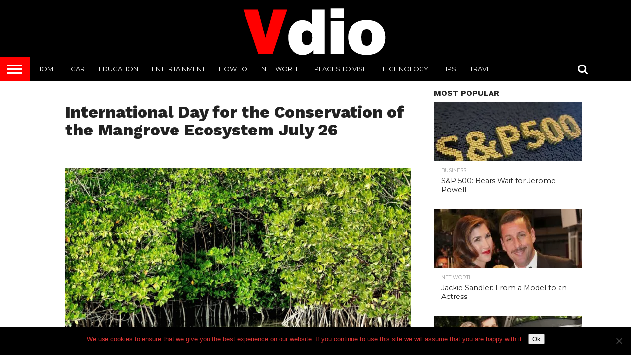

--- FILE ---
content_type: text/css; charset=utf-8
request_url: https://www.vdio.com/wp-content/cache/min/1/wp-content/themes/flex-mag/style.css?ver=1713250089
body_size: 11893
content:
html,body,div,span,applet,object,iframe,h1,h2,h3,h4,h5,h6,p,blockquote,pre,a,abbr,acronym,address,big,cite,code,del,dfn,em,img,ins,kbd,q,s,samp,small,strike,strong,sub,sup,tt,var,b,u,i,center,dl,dt,dd,ol,ul,li,fieldset,form,label,legend,table,caption,tbody,tfoot,thead,tr,th,td,article,aside,canvas,details,embed,figure,figcaption,footer,header,hgroup,menu,nav,output,ruby,section,summary,time,mark,audio,video{margin:0;padding:0;border:0;font-size:100%;vertical-align:baseline}article,aside,details,figcaption,figure,footer,header,hgroup,menu,nav,section{display:block}body{line-height:1}ol,ul{list-style:none}blockquote,q{quotes:none}blockquote:before,blockquote:after,q:before,q:after{content:'';content:none}table{border-collapse:collapse;border-spacing:0}html{overflow-x:hidden}body{color:#222;font-size:100%;-webkit-font-smoothing:antialiased;font-weight:400;line-height:100%;margin:0 auto;padding:0}h1,h2,h3,h4,h5,h6,h1 a,h2 a,h3 a,h4 a,h5 a,h6 a{-webkit-backface-visibility:hidden;color:#222}img{max-width:100%;height:auto;-webkit-backface-visibility:hidden}iframe,embed,object,video{max-width:100%}#truethemes_container #main{float:left}a,a:visited{font-weight:700;text-decoration:none;-webkit-transition:color .3s;-moz-transition:color .3s;-ms-transition:color .3s;-o-transition:color .3s;transition:color .3s}a:hover{text-decoration:none}a:active,a:focus{outline:none}#site,#site-wrap{overflow:hidden;width:100%}.relative{position:relative}.w100{width:100%!important}.right,.alignright{float:right}.alignright{margin:20px 0 20px 20px}.left,.alignleft{float:left}.alignleft{margin:20px 20px 20px 0}.aligncenter{display:block;margin:0 auto}.section-div{border-bottom:1px dotted #ccc;float:left;margin:20px 0;width:100%}.section{clear:both;overflow:hidden}.mob-img{display:none}#wallpaper{display:block;position:absolute;top:50px;width:100%;height:100%}.wall-fixed{position:fixed!important;top:50px!important}.wallpaper-link{margin:0 auto;position:absolute;top:0;width:100%;height:100%}#fly-wrap,ul.post-gallery-bot-list li img,.post-gallery-top .flex-direction-nav a,.fly-fade,nav.main-menu-wrap,nav.main-menu-wrap ul li a,nav.main-menu-wrap ul li.menu-item-has-children a:after,.mega-img img,span.nav-search-but i,span.nav-soc-but i,ul.score-list li,.es-nav span a,.feat-wide-sub-text h2,.feat-wide1-img img,.feat-top2-left-img img,.feat-top2-right-img img,.feat-wide5-img img,#home-feat-img img,.feat-vid-but,.side-list-img img,.side-list-text p,.row-widget-img img,.row-widget-text p,.blog-widget-img img,.blog-widget-text h2,.feat-widget-img img,.feat-widget-text h2,span.more-posts-text,.facebook-share,.twitter-share,.pinterest-share,.email-share,.social-comments,.prev-next-text,#comments-button a,#comments-button span.comment-but-text,.archive-list-img img,.archive-list-text h2,ul.foot-soc-list li a,.tag-cloud a,a.inf-more-but,.mvp-related-img img{-webkit-transition:all .25s;-moz-transition:all .25s;-ms-transition:all .25s;-o-transition:all .25s;transition:all .25s}#fly-wrap{background:#444;overflow:hidden;position:fixed;top:0;bottom:0;left:0;-webkit-transform:translate3d(-370px,0,0);-moz-transform:translate3d(-370px,0,0);-ms-transform:translate3d(-370px,0,0);-o-transform:translate3d(-370px,0,0);transform:translate3d(-370px,0,0);width:370px;height:100%;z-index:10}.fly-wrap-out{float:right;margin-left:-40px;position:relative;width:100%;height:100%}.fly-wrap-in{margin-left:40px;position:relative;height:100%}.fly-side-wrap{background:#555;position:absolute;left:0;top:0;bottom:0;width:40px;height:100%}#fly-wrap,#main-nav-wrap,#score-wrap,#soc-nav-wrap,#body-main-wrap,.fly-to-top,.col-tabs-wrap,#wallpaper,nav.main-menu-wrap ul li.mega-dropdown .mega-dropdown,#head-main-top{-webkit-transition:-webkit-transform 0.3s ease;-moz-transition:-moz-transform 0.3s ease;-ms-transition:-ms-transform 0.3s ease;-o-transition:-o-transform 0.3s ease;transition:transform 0.3s ease}.fly-but-wrap{cursor:pointer;width:60px;height:50px}.fly-but-wrap span{background:#fff;display:block;position:absolute;left:15px;-webkit-transform:rotate(0deg);-moz-transform:rotate(0deg);-ms-transform:rotate(0deg);-o-transform:rotate(0deg);transform:rotate(0deg);-webkit-transition:.25s ease-in-out;-moz-transition:.25s ease-in-out;-ms-transition:.25s ease-in-out;-o-transition:.25s ease-in-out;transition:.25s ease-in-out;width:30px;height:3px}.fly-but-wrap span:nth-child(1){top:15.5px}.fly-but-wrap span:nth-child(2),.fly-but-wrap span:nth-child(3){top:23.5px}.fly-but-wrap span:nth-child(4){top:31.5px}.fly-but-wrap.fly-open span:nth-child(1),.fly-but-wrap.fly-open span:nth-child(4){top:24px;left:50%;width:0%}.fly-but-wrap.fly-open span:nth-child(2){-webkit-transform:rotate(45deg);-moz-transform:rotate(45deg);-ms-transform:rotate(45deg);-o-transform:rotate(45deg);transform:rotate(45deg)}.fly-but-wrap.fly-open span:nth-child(3){-webkit-transform:rotate(-45deg);-moz-transform:rotate(-45deg);-ms-transform:rotate(-45deg);-o-transform:rotate(-45deg);transform:rotate(-45deg)}.fly-menu{-webkit-transform:translate3d(0,0,0)!important;-moz-transform:translate3d(0,0,0)!important;-ms-transform:translate3d(0,0,0)!important;-o-transform:translate3d(0,0,0)!important;transform:translate3d(0,0,0)!important}.fly-content,.main-nav-over{-webkit-transform:translate3d(370px,0,0)!important;-moz-transform:translate3d(370px,0,0)!important;-ms-transform:translate3d(370px,0,0)!important;-o-transform:translate3d(370px,0,0)!important;transform:translate3d(370px,0,0)!important}ul.fly-bottom-soc{overflow:hidden;width:100%}ul.fly-bottom-soc li a{border-top:1px solid #444;color:#888;cursor:pointer;float:left;overflow:hidden;text-align:center;-webkit-transition:all .3s;transition:all .3s;width:100%}ul.fly-bottom-soc li i{font-size:20px;padding:10px;width:20px}ul.fly-bottom-soc li.fb-soc a:hover,.post-soc-fb{background:#3b5997;color:#fff}ul.fly-bottom-soc li.twit-soc a:hover,.post-soc-twit{background:#00aced;color:#fff}ul.fly-bottom-soc li.pin-soc a:hover,.post-soc-pin{background:#cb2027;color:#fff}ul.fly-bottom-soc li.inst-soc a:hover{background:#36658c;color:#fff}ul.fly-bottom-soc li.goog-soc a:hover{background:#cd3627;color:#fff}ul.fly-bottom-soc li.yt-soc a:hover{background:red;color:#fff}ul.fly-bottom-soc li.link-soc a:hover{background:#069;color:#fff}ul.fly-bottom-soc li.tum-soc a:hover{background:#304e6c;color:#fff}ul.fly-bottom-soc li.rss-soc a:hover{background:#f60;color:#fff}.fly-to-top{background:#333;-webkit-border-radius:5px;border-radius:5px;cursor:pointer;overflow:hidden;position:fixed;right:15px;bottom:0;-webkit-transition:all .3s;transition:all .3s;width:50px;height:50px}.fly-to-top:hover{background:#555}.fly-to-top{-webkit-transform:translate3d(0,100px,0);-moz-transform:translate3d(0,100px,0);-ms-transform:translate3d(0,100px,0);-o-transform:translate3d(0,100px,0);transform:translate3d(0,100px,0)}.to-top-trans{-webkit-transform:translate3d(0,-15px,0);-moz-transform:translate3d(0,-15px,0);-ms-transform:translate3d(0,-15px,0);-o-transform:translate3d(0,-15px,0);transform:translate3d(0,-15px,0)}.fly-to-top i{font-size:40px;line-height:100%;position:absolute;top:-3px;left:12.1px}span.to-top-text{font-family:'Lato',sans-serif;font-size:8px;font-weight:400;line-height:100%;position:absolute;bottom:11px;left:10.5px;text-transform:uppercase}.fly-to-top i,span.to-top-text{color:#fff}#fly-menu-wrap{overflow:hidden;position:absolute;top:0;left:0;width:100%;height:100%}nav.fly-nav-menu{-webkit-backface-visibility:hidden;backface-visibility:hidden;margin:15px 4.54545454545% 0;overflow:hidden;position:absolute!important;width:90.9090909091%;height:87%}nav.fly-nav-menu ul{float:left;position:relative;width:100%}nav.fly-nav-menu ul div.mega-dropdown{display:none}nav.fly-nav-menu ul li{border-top:1px solid #555;cursor:pointer;float:left;position:relative;width:100%;-webkit-tap-highlight-color:rgba(0,0,0,0)}nav.fly-nav-menu ul li:first-child{border-top:none;margin-top:-14px}nav.fly-nav-menu ul li ul li:first-child{margin-top:0}nav.fly-nav-menu ul li a{color:#fff;display:inline-block;float:left;font-size:13px;font-weight:400;line-height:100%;padding:14px 0;text-transform:uppercase}nav.fly-nav-menu ul li a:hover{color:#bbb}nav.fly-nav-menu ul li.menu-item-has-children:after{content:'+';color:#777;font-family:'Open Sans',serif;font-size:32px;font-weight:800;position:absolute;right:0;top:11px}nav.fly-nav-menu ul li.menu-item-has-children.tog-minus:after{content:'_';right:1px;top:-4px}nav.fly-nav-menu ul li ul.sub-menu{border-top:1px solid #555;display:none;float:left;padding-left:6.66666666666%;width:93.333333333%}.fly-fade{background:#000;opacity:0;width:100%;position:fixed;top:0;left:0}.fly-fade-trans{opacity:.5;height:100%}#head-main-wrap{width:100%}#head-main-top{width:100%;z-index:99999}#main-nav-wrap{float:left;position:relative;width:100%;height:50px;z-index:9999}#main-nav-cont{width:100%}.nav-logo-out{float:right;margin-left:-280px;width:100%}.nav-logo-in{margin-left:280px}.nav-left-wrap{width:280px}.nav-logo-fade{line-height:0;overflow:hidden;padding-right:0;width:0}.nav-logo{line-height:0;padding-right:20px;width:200px}.nav-menu-out{float:left;margin-right:-123px;width:100%}.nav-menu-in{margin-right:123px}nav.main-menu-wrap{top:0;width:100%}nav.main-menu-wrap ul{float:left;width:1000%}nav.main-menu-wrap ul li{float:left;position:relative}nav.main-menu-wrap ul li.mega-dropdown{position:static}nav.main-menu-wrap ul li a{float:left;font-size:13px;font-weight:400;line-height:100%;opacity:1;padding:18.5px 14px;position:relative;text-transform:uppercase}nav.main-menu-wrap ul li.menu-item-has-children ul.sub-menu li a:after,nav.main-menu-wrap ul li.menu-item-has-children ul.sub-menu li ul.sub-menu li a:after,nav.main-menu-wrap ul li.menu-item-has-children ul.sub-menu li ul.sub-menu li ul.sub-menu li a:after,nav.main-menu-wrap ul li.menu-item-has-children ul.mega-list li a:after{border-style:none;border-width:medium;content:'';position:relative;top:auto;right:auto}nav.main-menu-wrap ul li.menu-item-has-children a:after{border-style:solid;border-width:3px 3px 0 3px;content:'';position:absolute;top:23.5px;right:5px}nav.main-menu-wrap ul li.menu-item-has-children a{padding:18.5px 17px 18.5px 14px}nav.main-menu-wrap ul li ul.sub-menu{background:#fff;-webkit-box-shadow:-1px 2px 5px 0 rgba(0,0,0,.15);-moz-box-shadow:-1px 2px 5px 0 rgba(0,0,0,.15);-ms-box-shadow:-1px 2px 5px 0 rgba(0,0,0,.15);-o-box-shadow:-1px 2px 5px 0 rgba(0,0,0,.15);box-shadow:-1px 2px 5px 0 rgba(0,0,0,.15);position:absolute;top:50px;left:0;max-width:200px;-webkit-transition:-webkit-transform 0.3s;-moz-transition:-moz-transform 0.3s;-ms-transition:-ms-transform 0.3s;-o-transition:-o-transform 0.3s;transition:transform 0.3s;-webkit-transform:translateY(-999px);-moz-transform:translateY(-999px);-ms-transform:translateY(-999px);-o-transform:translateY(-999px);transform:translateY(-999px);width:auto;z-index:-1}nav.main-menu-wrap ul li.mega-dropdown ul.sub-menu{display:none}nav.main-menu-wrap ul li:hover ul.sub-menu{overflow:visible;-webkit-transform:translateY(0);-moz-transform:translateY(0);-ms-transform:translateY(0);-o-transform:translateY(0);transform:translateY(0)}nav.main-menu-wrap ul li ul.sub-menu li{display:block;float:left;position:relative;width:100%}nav.main-menu-wrap ul li ul.sub-menu li a{background:#fff;border-top:1px solid rgba(0,0,0,.1);color:#333!important;font-size:12px;padding:12px 20px;text-transform:none;width:160px}nav.main-menu-wrap ul li ul.sub-menu li a:hover{background:rgba(0,0,0,.1)}nav.main-menu-wrap ul li ul.sub-menu ul.sub-menu li ul,nav.main-menu-wrap ul li ul.sub-menu li ul{display:none;position:absolute;top:0;left:200px;z-index:10}nav.main-menu-wrap ul li ul.sub-menu ul.sub-menu li:hover ul,nav.main-menu-wrap ul li ul.sub-menu li:hover ul{display:block}nav.main-menu-wrap ul li ul.sub-menu li .mega-dropdown{display:none}nav.main-menu-wrap ul li:hover ul.sub-menu li.menu-item-has-children a{position:relative}nav.main-menu-wrap ul li:hover ul.sub-menu li.menu-item-has-children a:after,nav.main-menu-wrap ul li:hover ul.sub-menu li ul.sub-menu li.menu-item-has-children a:after{border-color:transparent transparent transparent #333!important;border-style:solid;border-width:3px 0 3px 3px;content:'';position:absolute;top:15px;right:10px}nav.main-menu-wrap ul li.mega-dropdown .mega-dropdown{background:#fff;border-top:1px solid #ddd;-webkit-box-shadow:0 2px 5px 0 rgba(0,0,0,.15);-moz-box-shadow:0 2px 5px 0 rgba(0,0,0,.15);-ms-box-shadow:0 2px 5px 0 rgba(0,0,0,.15);-o-box-shadow:0 2px 5px 0 rgba(0,0,0,.15);box-shadow:0 2px 5px 0 rgba(0,0,0,.15);position:absolute;top:50px;left:0;-webkit-transform:translateY(-999px);-moz-transform:translateY(-999px);-ms-transform:translateY(-999px);-o-transform:translateY(-999px);transform:translateY(-999px);width:100%;z-index:-4000}nav.main-menu-wrap ul li.mega-dropdown:hover .mega-dropdown{-webkit-transform:translateY(0);-moz-transform:translateY(0);-ms-transform:translateY(0);-o-transform:translateY(0);transform:translateY(0)}nav.main-menu-wrap ul li ul.mega-list li a{background:none!important;float:left;font-size:.8em;font-weight:400;line-height:140%;padding:0!important;text-transform:none}nav.main-menu-wrap ul li ul.mega-list li .mega-img a{line-height:0}ul.mega-list{float:left;width:100%!important}ul.mega-list li{float:left;overflow:hidden;padding:20px 0 20px 1.26342387871%;width:18.4838913455%}.mega-img{background:#000;float:left;line-height:0;margin-bottom:15px;overflow:hidden;position:relative;width:100%;max-height:130px}.mega-img img{opacity:.9;width:100%}ul.mega-list li:hover .mega-img img{opacity:1}.mega-img a{padding:0}.nav-right-wrap{float:right;width:123px;height:50px}.nav-search-wrap{width:50px;height:50px}.search-fly-wrap{background:#fff;-webkit-border-bottom-left-radius:5px;-moz-border-bottom-left-radius:5px;-ms-border-bottom-left-radius:5px;-o-border-bottom-left-radius:5px;border-bottom-left-radius:5px;-webkit-border-bottom-right-radius:5px;-moz-border-bottom-right-radius:5px;-ms-border-bottom-right-radius:5px;-o-border-bottom-right-radius:5px;border-bottom-right-radius:5px;-webkit-box-shadow:0 2px 3px 0 rgba(0,0,0,.3);-moz-box-shadow:0 2px 3px 0 rgba(0,0,0,.3);-ms-box-shadow:0 2px 3px 0 rgba(0,0,0,.3);-o-box-shadow:0 2px 3px 0 rgba(0,0,0,.3);box-shadow:0 2px 3px 0 rgba(0,0,0,.3);display:none;overflow:hidden;padding:10px;position:absolute;top:50px;right:0;width:300px;height:32px}#searchform input{background:rgba(0,0,0,.05);border:0;color:#333;float:left;font-family:'Lato',sans-serif;font-size:.9rem;font-weight:400;line-height:100%;padding:2px 5%;width:90%;height:30px}#searchform #searchsubmit{border:none;float:left}#searchform #s:focus{outline:none}span.nav-search-but,span.nav-soc-but{display:inline-block;float:left;padding:17px 11px}span.nav-search-but{cursor:pointer;padding:14px 15px}span.nav-search-but i,span.nav-soc-but i{font-size:16px;line-height:100%}span.nav-search-but i{font-size:22px}.fixed,.fixed-col{border-bottom:none!important;-webkit-box-shadow:0 2px 3px 0 rgba(0,0,0,.3);-moz-box-shadow:0 2px 3px 0 rgba(0,0,0,.3);-ms-box-shadow:0 2px 3px 0 rgba(0,0,0,.3);-o-box-shadow:0 2px 3px 0 rgba(0,0,0,.3);box-shadow:0 2px 3px 0 rgba(0,0,0,.3);position:fixed!important}.col-tabs-wrap{background:#eee;border-top:1px solid #ddd;-webkit-box-shadow:0 2px 3px 0 rgba(0,0,0,.3);-moz-box-shadow:0 2px 3px 0 rgba(0,0,0,.3);-ms-box-shadow:0 2px 3px 0 rgba(0,0,0,.3);-o-box-shadow:0 2px 3px 0 rgba(0,0,0,.3);box-shadow:0 2px 3px 0 rgba(0,0,0,.3);display:none;position:relative;width:100%;height:30px;z-index:999}ul.col-tabs{width:100%}ul.col-tabs li{cursor:pointer;float:left;position:relative;text-align:center;width:33.33333333%;height:30px}ul.col-tabs li a{color:#bbb;display:inline-block;font-size:12px;font-weight:400;line-height:100%;padding:9px 0;text-transform:uppercase;width:100%}ul.col-tabs li.active{background:#fff}ul.col-tabs li.active a{color:#222}#score-wrap{-webkit-backface-visibility:hidden;background:#333;overflow:hidden;width:100%;height:51px;z-index:99999}.score-cont{width:100%}.score-out{float:right;margin-left:-151px;width:100%}.score-in{margin-left:151px}#score-menu-wrap{width:150px;height:51px}.score-nav-menu{float:left;margin:12.5px 5%;overflow:hidden;position:relative;width:90%;height:26px}.score-nav-menu:before{content:'';cursor:pointer;width:0;height:0;border-left:5px solid transparent;border-right:5px solid transparent;border-top:5px solid #bbb;position:absolute;top:10px;right:10px}.score-nav-menu .tabs{width:100%}.score-nav-menu select{background:#444;border:none;-webkit-border-radius:5px;-moz-border-radius:5px;-ms-border-radius:5px;-o-border-radius:5px;border-radius:5px;color:#fff;cursor:pointer;float:left;font-size:12px;font-weight:800;line-height:100%;outline:none;padding:0 8.33333333333%;-webkit-transition:background 0.2s;-moz-transition:background 0.2s;-ms-transition:background 0.2s;-o-transition:background 0.2s;transition:background 0.2s;-webkit-appearance:none!important;-moz-appearance:none!important;text-indent:.01px;text-overflow:'';width:83.33333333333%;height:26px}.score-nav-menu select option{background:#444;color:#fff;font:800 12px/100% 'Open Sans',sans-serif;height:100%}.score-main{overflow:hidden;width:100%;height:51px}ul.score-list{width:100%;height:51px}ul.score-list li{background:#444;border:1px solid #444;-webkit-border-radius:3px;-moz-border-radius:3px;-ms-border-radius:3px;-o-border-radius:3px;border-radius:3px;float:left;margin:5px 2px 5px 0;padding:3px 10px 6px;width:130px;height:30px}ul.score-list li:hover{background:#333;border:1px solid #555}.score-top{float:right;overflow:hidden;text-align:center;width:33%;height:30px}.score-bot{overflow:hidden;padding-right:7%;width:60%;height:30px}.score-top p,.score-bot p{color:#bbb;font-family:'Lato',sans-serif;font-size:11px;font-weight:400;line-height:150%}.score-bot-left{width:60%;height:30px}.score-bot-right{float:right;text-align:right;width:40%;height:30px}.es-carousel{float:left;position:relative;width:100%;height:51px}.es-nav{position:absolute;top:0;right:0;width:100%}.es-nav span{cursor:pointer;position:absolute;width:20px;height:51px}.es-nav span a{color:#bbb;font-family:'Quicksand',sans-serif;font-size:24px;font-weight:400;line-height:100%;padding:13px 0}.es-nav span:hover a{color:#fff}.es-nav span a:hover{text-decoration:none}.es-nav span.es-nav-prev a{float:left}.es-nav span.es-nav-next a{float:right}.es-nav span.es-nav-prev,.es-nav span.es-nav-next{background:#333}.es-nav span.es-nav-prev{border-left:1px solid #444;border-right:1px solid #444;padding:0 10px 0 15px;text-align:left;left:0}.es-nav span.es-nav-next{border-left:1px solid #444;padding:0 15px 0 10px;text-align:right;right:0}.leader-wrap-out{float:right;margin-left:-30px;position:relative;right:15px;width:100%}.leader-wrap-in{margin-left:30px}#leader-wrap,.leader-right-wrap{line-height:0;text-align:center;width:100%}#leader-wrap{background:#eee;margin-bottom:15px}#head-main-top #leader-wrap{margin:15px 0 0}.leader-right-wrap{margin:0}#logo-leader-wrap{margin:15px 0 0;width:100%}.logo-leader-out{float:right;margin-left:-315px;width:100%}.logo-leader-in{margin-left:315px}.logo-left-wrap{margin-right:15px;line-height:0;width:300px}.logo-wide-wrap{line-height:0;margin-top:15px;text-align:center;width:100%}h1.mvp-logo-title,h2.mvp-logo-title{display:none}#feat-wide-wrap{margin:-15px 0 15px;overflow:hidden;width:100%}#feat-wide-main{width:100%;height:450px}#feat-wide-main:hover .feat-wide1-img img{opacity:1}.feat-wide1-text{background-image:-moz-linear-gradient(to bottom,rgba(0,0,0,0) 0,rgba(0,0,0,.4) 50%,rgba(0,0,0,.7) 100%);background-image:-ms-linear-gradient(to bottom,rgba(0,0,0,0) 0,rgba(0,0,0,.4) 50%,rgba(0,0,0,.7) 100%);background-image:-o-linear-gradient(to bottom,rgba(0,0,0,0) 0,rgba(0,0,0,.4) 50%,rgba(0,0,0,.7) 100%);background-image:-webkit-linear-gradient(to bottom,rgba(0,0,0,0) 0,rgba(0,0,0,.4) 50%,rgba(0,0,0,.7) 100%);background-image:-webkit-gradient(linear,center top,center bottom,from(rgba(0,0,0,0)),to(rgba(0,0,0,.7)));background-image:linear-gradient(to bottom,rgba(0,0,0,0) 0,rgba(0,0,0,.4) 50%,rgba(0,0,0,.7) 100%);padding:100px 3.15855969678% 50px;position:absolute;bottom:0;left:0;text-align:center;width:93.7%}.feat-wide4-text{background-image:-moz-linear-gradient(to left,rgba(0,0,0,0) 0,rgba(0,0,0,.4) 50%,rgba(0,0,0,.7) 100%);background-image:-ms-linear-gradient(to left,rgba(0,0,0,0) 0,rgba(0,0,0,.4) 50%,rgba(0,0,0,.7) 100%);background-image:-o-linear-gradient(to left,rgba(0,0,0,0) 0,rgba(0,0,0,.4) 50%,rgba(0,0,0,.7) 100%);background-image:-webkit-linear-gradient(to left,rgba(0,0,0,0) 0,rgba(0,0,0,.4) 50%,rgba(0,0,0,.7) 100%);background-image:-webkit-gradient(linear,right top,left top,from(rgba(0,0,0,0)),to(rgba(0,0,0,.7)));background-image:linear-gradient(to left,rgba(0,0,0,0) 0,rgba(0,0,0,.4) 50%,rgba(0,0,0,.7) 100%);padding:75px 100px;position:absolute;top:0;left:0;text-align:center;width:25%;height:300px}#feat-top-wrap .feat-wide4-text{padding:75px 100px 75px 50px}#feat-wide-main .feat-wide1-text h2,#feat-wide-main .feat-wide4-text h2{font-size:3.4rem}#feat-wide-main .feat-wide1-text p,#feat-wide-main .feat-wide4-text p{font-size:1.6rem}#feat-wide-sub{background-image:-moz-linear-gradient(to right,rgba(0,0,0,0) 0,rgba(0,0,0,.4) 50%,rgba(0,0,0,.7) 100%);background-image:-ms-linear-gradient(to right,rgba(0,0,0,0) 0,rgba(0,0,0,.4) 50%,rgba(0,0,0,.7) 100%);background-image:-o-linear-gradient(to right,rgba(0,0,0,0) 0,rgba(0,0,0,.4) 50%,rgba(0,0,0,.7) 100%);background-image:-webkit-linear-gradient(to right,rgba(0,0,0,0) 0,rgba(0,0,0,.4) 50%,rgba(0,0,0,.7) 100%);background-image:-webkit-gradient(linear,left top,right top,from(rgba(0,0,0,0)),to(rgba(0,0,0,.7)));background-image:linear-gradient(to right,rgba(0,0,0,0) 0,rgba(0,0,0,.4) 50%,rgba(0,0,0,.7) 100%);padding:40px 100px;position:absolute;top:0;right:0;width:17%;height:370px}#feat-top-wrap #feat-wide-sub{padding:40px 50px 40px 100px}ul.feat-wide-sub-list{width:100%}ul.feat-wide-sub-list li{float:left;margin-bottom:20px;text-align:center;width:100%}.feat-wide-sub-text{text-align:center;width:100%}.feat-wide-sub-text span.feat-cat{background:none;color:#aaa;font-weight:400;padding:0}.feat-wide-sub-text h2{color:#fff;font-size:.9rem;font-weight:400;line-height:130%;width:100%}ul.feat-wide-sub-list li:hover .feat-wide-sub-text h2{color:#bbb}.feat-wide5-main{margin-left:.094756790903%;overflow:hidden;width:24.9289324068%;height:450px}#feat-top-wrap .feat-wide5-main{height:450px}.feat-wide5-main:first-child{margin-left:0}.feat-wide5-img img{min-width:840px}.feat-wide5-main:hover .feat-wide5-img img{opacity:1}.feat-wide5-text{background-image:-moz-linear-gradient(to bottom,rgba(0,0,0,0) 0,rgba(0,0,0,.4) 50%,rgba(0,0,0,.7) 100%);background-image:-ms-linear-gradient(to bottom,rgba(0,0,0,0) 0,rgba(0,0,0,.4) 50%,rgba(0,0,0,.7) 100%);background-image:-o-linear-gradient(to bottom,rgba(0,0,0,0) 0,rgba(0,0,0,.4) 50%,rgba(0,0,0,.7) 100%);background-image:-webkit-linear-gradient(to bottom,rgba(0,0,0,0) 0,rgba(0,0,0,.4) 50%,rgba(0,0,0,.7) 100%);background-image:-webkit-gradient(linear,center top,center bottom,from(rgba(0,0,0,0)),to(rgba(0,0,0,.7)));background-image:linear-gradient(to bottom,rgba(0,0,0,0) 0,rgba(0,0,0,.4) 50%,rgba(0,0,0,.7) 100%);padding:40px 5.050505050505% 20px;position:absolute;left:0;bottom:0;width:90%}.feat-wide5-text h2{color:#fff;float:left;font-size:1.5rem;font-weight:700;line-height:120%;-webkit-text-shadow:1px 1px 1px rgba(0,0,0,.3);-moz-text-shadow:1px 1px 1px rgba(0,0,0,.3);-ms-text-shadow:1px 1px 1px rgba(0,0,0,.3);-o-text-shadow:1px 1px 1px rgba(0,0,0,.3);text-shadow:1px 1px 1px rgba(0,0,0,.3);width:100%}#feat-top-wrap .feat-wide5-text h2{font-size:1.4rem}#feat-top-wrap{margin-bottom:15px;overflow:hidden;width:100%}#feat-top-wrap #home-feat-img{max-height:450px}#feat-top-wrap #feat-wide-main{height:450px}.feat-top2-left-wrap{width:49.9457700651%;height:370px}#feat-wide-wrap .feat-top2-left-wrap,#feat-wide-wrap .feat-top2-right-wrap,#feat-wide-wrap .feat-top2-right:first-child{height:450px}.feat-top2-left{overflow:hidden;width:100%;height:100%}.feat-wide1-img,.feat-top2-left-img,.feat-top2-right-img,.feat-wide5-img{background:#000;line-height:0;overflow:hidden;width:100%;height:100%}.feat-top2-left-img img,.feat-top2-right:first-child .feat-top2-right-img img{min-width:660px}#feat-wide-wrap .feat-top2-left-img img,#feat-wide-wrap .feat-top2-right:first-child .feat-top2-right-img img{min-width:810px}.feat-wide1-img img,.feat-top2-left-img img,.feat-top2-right-img img,.feat-wide5-img img{margin:0 auto;opacity:.9;position:absolute;left:-9999px;right:-9999px;width:100%}.feat-top2-left:hover .feat-top2-left-img img,.feat-top2-right:hover .feat-top2-right-img img{opacity:1}.feat-top2-left-text{background-image:-moz-linear-gradient(to bottom,rgba(0,0,0,0) 0,rgba(0,0,0,.4) 50%,rgba(0,0,0,.7) 100%);background-image:-ms-linear-gradient(to bottom,rgba(0,0,0,0) 0,rgba(0,0,0,.4) 50%,rgba(0,0,0,.7) 100%);background-image:-o-linear-gradient(to bottom,rgba(0,0,0,0) 0,rgba(0,0,0,.4) 50%,rgba(0,0,0,.7) 100%);background-image:-webkit-linear-gradient(to bottom,rgba(0,0,0,0) 0,rgba(0,0,0,.4) 50%,rgba(0,0,0,.7) 100%);background-image:-webkit-gradient(linear,center top,center bottom,from(rgba(0,0,0,0)),to(rgba(0,0,0,.7)));background-image:linear-gradient(to bottom,rgba(0,0,0,0) 0,rgba(0,0,0,.4) 50%,rgba(0,0,0,.7) 100%);padding:30px 2.17155266015% 15px;position:absolute;left:0;bottom:0;width:95.7%}.feat-top2-right-wrap{overflow:hidden;width:50.0542299349%;height:370px}.feat-top2-right{margin:0 0 1px .216684723727%;overflow:hidden;width:49.7833152763%;height:184.5px}#feat-wide-wrap .feat-top2-right{height:224.5px}.feat-top2-right:first-child{height:370px}.feat-top2-right:first-child .feat-top2-right-text h2{font-size:1.3rem}.feat-top2-right .feat-top2-small,.feat-top2-right:first-child .feat-top2-big{display:block}.feat-top2-right .feat-top2-big,.feat-top2-right:first-child .feat-top2-small{display:none}.feat-top2-right-img img{min-width:310px}#feat-wide-wrap .feat-top2-right-img img{min-width:400px}.feat-top2-right-text{background-image:-moz-linear-gradient(to bottom,rgba(0,0,0,0) 0,rgba(0,0,0,.4) 50%,rgba(0,0,0,.7) 100%);background-image:-ms-linear-gradient(to bottom,rgba(0,0,0,0) 0,rgba(0,0,0,.4) 50%,rgba(0,0,0,.7) 100%);background-image:-o-linear-gradient(to bottom,rgba(0,0,0,0) 0,rgba(0,0,0,.4) 50%,rgba(0,0,0,.7) 100%);background-image:-webkit-linear-gradient(to bottom,rgba(0,0,0,0) 0,rgba(0,0,0,.4) 50%,rgba(0,0,0,.7) 100%);background-image:-webkit-gradient(linear,center top,center bottom,from(rgba(0,0,0,0)),to(rgba(0,0,0,.7)));background-image:linear-gradient(to bottom,rgba(0,0,0,0) 0,rgba(0,0,0,.4) 50%,rgba(0,0,0,.7) 100%);padding:30px 4.36205016358% 15px;position:absolute;left:0;bottom:0;width:92.3%}.feat-top2-right-text h2{color:#fff;float:left;font-size:1rem;font-weight:400;line-height:130%;-webkit-text-shadow:1px 1px 1px rgba(0,0,0,.3);-moz-text-shadow:1px 1px 1px rgba(0,0,0,.3);-ms-text-shadow:1px 1px 1px rgba(0,0,0,.3);-o-text-shadow:1px 1px 1px rgba(0,0,0,.3);text-shadow:1px 1px 1px rgba(0,0,0,.3);width:100%}#home-feat-wrap{width:100%}.home-feat-main{overflow:hidden;width:100%}#home-feat-img{background:#000;line-height:0;width:100%;max-height:350px}.category #home-feat-img{max-height:450px}#home-feat-img img{opacity:.9;width:100%}.home-feat-main:hover #home-feat-img img{opacity:1}#home-feat-text{background-image:-webkit-linear-gradient(to bottom,rgba(0,0,0,0) 0,rgba(0,0,0,.4) 50%,rgba(0,0,0,.7) 100%);background-image:-moz-linear-gradient(to bottom,rgba(0,0,0,0) 0,rgba(0,0,0,.4) 50%,rgba(0,0,0,.7) 100%);background-image:-ms-linear-gradient(to bottom,rgba(0,0,0,0) 0,rgba(0,0,0,.4) 50%,rgba(0,0,0,.7) 100%);background-image:-o-linear-gradient(to bottom,rgba(0,0,0,0) 0,rgba(0,0,0,.4) 50%,rgba(0,0,0,.7) 100%);background-image:linear-gradient(to bottom,rgba(0,0,0,0) 0,rgba(0,0,0,.4) 50%,rgba(0,0,0,.7) 100%);background-image:-webkit-gradient(linear,center top,center bottom,from(rgba(0,0,0,0)),to(rgba(0,0,0,.7)));padding:50px 2.62123197903% 35px;position:absolute;left:0;bottom:0;text-align:left;width:94.8%}#feat-top-wrap #home-feat-text{padding:50px 2.16919739696% 30px;width:95.7%}.category #home-feat-text{padding:50px 1.87265917603% 20px;width:96.3%}span.feat-cat{clear:both;color:#fff;display:inline-block;font-family:'Montserrat',sans-serif;font-size:.65rem;font-weight:700;line-height:100%;margin-bottom:7px;padding:4px 10px;text-transform:uppercase}#home-feat-wrap span.feat-cat{margin-bottom:8px}#home-feat-text h2,.feat-top2-left-text h2,.feat-wide1-text h2,.feat-wide4-text h2{color:#fff;float:left;font-size:2.3rem;font-weight:800;line-height:100%;margin-bottom:5px;-webkit-text-shadow:1px 1px 1px rgba(0,0,0,.3);-moz-text-shadow:1px 1px 1px rgba(0,0,0,.3);-ms-text-shadow:1px 1px 1px rgba(0,0,0,.3);-o-text-shadow:1px 1px 1px rgba(0,0,0,.3);text-shadow:1px 1px 1px rgba(0,0,0,.3);text-transform:uppercase;width:100%}#home-feat-text h2.stand-title,.feat-top2-left-text h2.stand-title,.feat-wide1-text h2.stand-title{font-size:2rem;line-height:120%;text-transform:none}#home-feat-text p,.feat-top2-left-text p,.feat-wide1-text p,.feat-wide4-text p{color:#fff;float:left;font-size:1.1rem;font-weight:400;line-height:120%;width:100%}.feat-info-wrap{position:absolute;top:0;right:0}#home-feat-wrap .feat-info-wrap,#feat-wide-wrap .feat-wide5-main .feat-info-wrap{top:5px;right:10px}#feat-wide-wrap .feat-info-wrap{top:10px;right:15px}#feat-top-wrap .feat-info-wrap{top:5px;right:5px}.feat-info-views,.feat-info-comm{color:#fff;display:inline-block;margin:10px}.feat-info-comm{margin-left:5px}.feat-info-wrap i{font-size:.8rem;line-height:100%;margin-top:-1px;vertical-align:top}span.feat-info-text{font-family:'Montserrat',sans-serif;font-size:.7rem;font-weight:400;line-height:100%;margin-left:3px;vertical-align:top}.feat-title-wrap{position:absolute;left:20px;bottom:-1px}h3.home-feat-title{background:#fff;color:#222;display:inline-block;font-size:13px;font-weight:700;line-height:100%;padding:6px 10px 0;position:relative;text-transform:uppercase}h3.home-feat-title:after{content:'';border-color:transparent transparent transparent #fff;;border-style:solid;border-width:19px 0 0 15px;position:absolute;right:-14.9px;top:0}.feat-vid-but{background:rgba(0,0,0,.3);border:4px solid #fff;font-size:32px;-webkit-border-radius:50%;-moz-border-radius:50%;-ms-border-radius:50%;-o-border-radius:50%;border-radius:50%;margin:-34px 0 0 -34px;opacity:.75;position:absolute;left:50%;top:50%;width:60px;height:60px}.feat-vid-but i{-webkit-backface-visibility:hidden;color:#fff;font-size:1em;margin:-26.66666666% 0 0 -16.66666666%;position:absolute;top:50%;left:50%}.home-feat-main:hover .feat-vid-but,ul.side-list li:hover .feat-vid-but,#feat-wide-main:hover .feat-vid-but,ul.row-widget-list li:hover .feat-vid-but,ul.blog-widget-list li:hover .feat-vid-but,.feat-widget-wrap:hover .feat-vid-but,ul.mega-list li:hover .feat-vid-but,ul.archive-col-list li:hover .feat-vid-but,ul.archive-list li:hover .feat-vid-but,.feat-wide5-main:hover .feat-vid-but,.feat-top2-left:hover .feat-vid-but,.feat-top2-right:hover .feat-vid-but{background:rgba(0,0,0,.5);opacity:1}ul.side-list li .feat-vid-but,ul.video-thumbs-list li .feat-vid-but{border:2px solid #fff;font-size:16px;margin:-17px 0 0 -17px;width:30px;height:30px}ul.row-widget-list li .feat-vid-but,ul.blog-widget-list li .feat-vid-but,.home-right-col .feat-widget-wrap .feat-vid-but,#post-right-col .feat-widget-wrap .feat-vid-but,#arch-right-col .feat-widget-wrap .feat-vid-but,ul.mega-list li .feat-vid-but,ul.archive-col-list li .feat-vid-but,ul.archive-list li .feat-vid-but,.feat-top2-right .feat-vid-but{border:3px solid #fff;font-size:21.3333333px;margin:-23px 0 0 -23px;width:40px;height:40px}#body-main-wrap{padding-top:15px;width:100%}.body-top-pad{padding-top:65px!important}.body-main-out{float:right;margin-left:-200px;right:100px;width:100%}.body-main-in{margin-left:200px}#body-main-cont{width:100%}#home-main-wrap{width:100%}.home-wrap-out1{float:left;margin-right:-315px;position:relative;width:100%}.home-wrap-in1{margin-right:315px}#home-left-wrap{width:100%}.home-wrap-out2{float:right;margin-left:-315px;position:relative;width:100%}.home-wrap-in2{margin-left:315px}.home-left-col{float:right;width:100%;z-index:10}.home-mid-col{float:left;margin-right:15px;width:300px}.home-widget-wrap{width:100%}.home-right-col,#arch-right-col{float:right;margin-left:15px;width:300px}.marg20{padding:0 2.65604249668% 20px;width:94.6879150066%}.side-title-wrap{width:100%}.side-title-wrap,.home-title-wrap{margin-bottom:10px}.home-title-wrap{margin-bottom:20px;width:100%}#sidebar-wrap .home-title-wrap{margin-bottom:15px}h3.side-list-title{color:#222;display:inline-block;font-size:1rem;font-weight:700;line-height:100%;position:relative;text-transform:uppercase}.side-list-wrap{background:#fff;width:100%}ul.side-list{width:100%}ul.side-list li{border-top:1px solid #ddd;float:left;padding:15px 5%;position:relative;width:90%}ul.side-list li:first-child{border-top:none}ul.side-list li.side-list-feat{border-top:none;overflow:hidden}ul.side-list li.side-after-ad{border-top:none}.side-list-out{float:right;margin-left:-95px;width:100%}.side-list-in{margin-left:95px}.side-list-img{background:#000;line-height:0;margin-right:15px;overflow:hidden;width:80px}.side-list-img img{opacity:.9;width:100%}ul.side-list li:hover .side-list-img img{opacity:1}.side-list-text{width:100%}.side-list-text p{float:left;font-size:.8rem;font-weight:400;line-height:130%;width:100%}span.side-list-cat{color:#999;float:left;font-family:'Montserrat',sans-serif;font-size:.65rem;font-weight:400;line-height:100%;margin-bottom:6px;text-transform:uppercase;width:100%}#foot-widget-wrap span.side-list-cat{display:none}.side-list-full{overflow:hidden;width:100%;max-height:200px}.side-full-img{line-height:0;width:100%}.side-full-text{background-image:-moz-linear-gradient(to bottom,rgba(0,0,0,0) 0,rgba(0,0,0,.4) 50%,rgba(0,0,0,.6) 100%);background-image:-ms-linear-gradient(to bottom,rgba(0,0,0,0) 0,rgba(0,0,0,.4) 50%,rgba(0,0,0,.6) 100%);background-image:-o-linear-gradient(to bottom,rgba(0,0,0,0) 0,rgba(0,0,0,.4) 50%,rgba(0,0,0,.6) 100%);background-image:-webkit-linear-gradient(to bottom,rgba(0,0,0,0) 0,rgba(0,0,0,.4) 50%,rgba(0,0,0,.6) 100%);background-image:-webkit-gradient(linear,center top,center bottom,from(rgba(0,0,0,0)),to(rgba(0,0,0,.6)));background-image:linear-gradient(to bottom,rgba(0,0,0,0) 0,rgba(0,0,0,.4) 50%,rgba(0,0,0,.6) 100%);padding:20px 5.55555555555% 15px;position:absolute;bottom:0;left:0;width:88.9%}.side-full-text p{color:#fff;float:left;font-size:.95rem;font-weight:700;line-height:130%;-webkit-text-shadow:1px 1px 1px #000;-moz-text-shadow:1px 1px 1px #000;-ms-text-shadow:1px 1px 1px #000;-o-text-shadow:1px 1px 1px #000;text-shadow:1px 1px 1px #000;width:100%}#home-mid-wrap{background:#fff;padding-top:20px;width:100%}.home-widget{border-bottom:1px solid #ddd;padding-bottom:20px}.home-widget,#home-mid-wrap .feat-widget-cont .home-title-wrap,#home-mid-wrap .gallery-widget-wrap .home-title-wrap{margin:0 2.65604249668% 20px;width:94.6879150066%}ul.row-widget-list{float:left;margin-left:-2.65604249668%;width:102.65604249668%}ul.row-widget-list li{float:left;margin-left:2.5873221216%;width:30.7460112117%}#sidebar-wrap ul.row-widget-list,#sidebar-wrap ul.row-widget-list li{margin-left:0;width:100%}#sidebar-wrap ul.row-widget-list li{margin-bottom:20px}.row-widget-img{background:#000;line-height:0;margin-bottom:15px;overflow:hidden;position:relative;width:100%}#sidebar-wrap .row-widget-img{max-height:120px}.row-widget-img img{opacity:.9;width:100%}ul.row-widget-list li:hover .row-widget-img img{opacity:1}.row-widget-text{float:left;width:100%}.row-widget-text p{float:left;font-size:.8rem;font-weight:400;line-height:130%;width:100%}#sidebar-wrap .blog-widget-wrap .feat-info-wrap,#foot-widget-wrap .blog-widget-wrap .feat-info-wrap{display:none}.blog-widget-wrap{width:100%}ul.blog-widget-list{margin-bottom:-20px;width:100%}#sidebar-wrap ul.blog-widget-list,#foot-widget-wrap ul.blog-widget-list{margin-bottom:-15px}ul.blog-widget-list li{border-top:1px solid #ddd;float:left;padding:20px 0;width:100%}#foot-widget-wrap ul.blog-widget-list li{border-top:1px solid #555}#sidebar-wrap ul.blog-widget-list li{padding:15px 0}#foot-widget-wrap ul.blog-widget-list li{padding:8px 0}ul.blog-widget-list li:first-child,#sidebar-wrap ul.blog-widget-list li:first-child,#foot-widget-wrap ul.blog-widget-list li:first-child{border-top:none;padding-top:0}.blog-widget-img{background:#000;line-height:0;margin-right:3.11041990669%;overflow:hidden;width:34.2146189736%}#sidebar-wrap .blog-widget-img{margin-right:15px;width:80px}#foot-widget-wrap .blog-widget-img{display:none}#post-more-wrap .blog-widget-img{max-height:150px}.blog-widget-img img{opacity:.9;width:100%}ul.blog-widget-list li:hover .blog-widget-img img{opacity:1}.blog-widget-text{width:62.6749611198%}#sidebar-wrap .blog-widget-text{width:175px}#foot-widget-wrap .blog-widget-text{width:100%}.blog-widget-text h2{font-size:1.15rem;font-weight:400}#foot-widget-wrap .blog-widget-text h2{color:#999}#post-more-wrap .blog-widget-text h2{font-size:1.4rem;font-weight:800}#sidebar-wrap .blog-widget-text h2,#foot-widget-wrap .blog-widget-text h2{font-size:.8rem}#sidebar-wrap .blog-widget-text p,#foot-widget-wrap .blog-widget-text p{display:none}#foot-widget-wrap ul.blog-widget-list li:hover .blog-widget-text h2{color:#fff!important}#sidebar-wrap{width:100%}#sidebar-wrap h4.post-header{margin-bottom:15px}.side-widget-wrap{width:100%}.side-widget{background:#fff;float:left;margin-top:15px;padding:15px 5%;position:relative;width:90%}#sidebar-wrap div:first-child{margin-top:0}#sidebar-wrap .feat-info-views,#sidebar-wrap .feat-info-comm{margin-top:10px!important}.widget-ad{background:#eee;line-height:0;margin-top:15px;overflow:hidden;text-align:center;width:100%}ul.side-list li.latest-ad{background:#eee;line-height:0;margin:0;overflow:hidden;padding:0;text-align:center;width:100%}#home-mid-wrap .widget-img-side,#sidebar-wrap .widget-img-main,#foot-widget-wrap .widget-img-main{display:none}.side-pop-wrap{width:100%}.feat-widget-cont,.feat-widget-in{width:100%}#sidebar-wrap .feat-widget-cont{margin-top:15px}.feat-widget-wrap{background:#fff;overflow:hidden;width:100%}#sidebar-wrap .feat-widget-wrap,.side-pop-wrap .feat-widget-wrap{margin-top:15px}#sidebar-wrap .feat-widget-wrap:first-child,.side-pop-wrap .feat-widget-wrap:first-child{margin-top:0}.feat-widget-img{background:#000;line-height:0;overflow:hidden;width:100%;max-height:120px}.feat-widget-img img{opacity:.9;width:100%}.feat-widget-wrap:hover .feat-widget-img img{opacity:1}#home-mid-wrap .feat-widget-img{max-height:300px}.feat-widget-text{background:#fff;float:left;padding:15px 5% 15px;position:relative;width:90%}#home-mid-wrap .feat-widget-text{background:#fff;border-bottom:1px solid #ddd;margin:20px 2.65604249668% 20px;padding:0 0 20px;width:94.6879150066%}.feat-widget-text h2{font-size:.9rem;font-weight:400}.feat-widget-text h2,.blog-widget-text h2{float:left;line-height:130%;width:100%}#home-mid-wrap .feat-widget-text h2{font-size:1.15rem}.blog-widget-text p,.feat-widget-text p{color:#777;float:left;font-size:.9rem;font-weight:400;line-height:130%;margin-top:5px;width:100%}#sidebar-wrap .feat-widget-text p{display:none}.more-posts-wrap{margin-top:15px;text-align:center;width:100%}span.more-posts-text{background:#fff;-webkit-border-radius:5px;-moz-border-radius:5px;-ms-border-radius:5px;-o-border-radius:5px;border-radius:5px;display:inline-block;font-family:'Montserrat',sans-serif;font-size:.8rem;font-weight:700;line-height:100%;padding:8px 0;text-align:center;text-transform:uppercase;width:99%}span.more-posts-text:hover{color:#fff!important}.mvp_facebook_widget{text-align:center}.widget_calendar{float:left}#wp-calendar{width:100%}#wp-calendar caption{text-align:right;color:#333;font-size:12px;margin-bottom:15px}#wp-calendar thead{font-size:10px}#wp-calendar thead th{padding-bottom:10px}#wp-calendar tbody{color:#aaa}#wp-calendar tbody td{background:#f5f5f5;border:1px solid #fff;text-align:center;padding:8px}#wp-calendar tbody td:hover{background:#fff}#wp-calendar tbody .pad{background:none}#wp-calendar tfoot #next{font-size:10px;text-transform:uppercase;text-align:right}#wp-calendar tfoot #prev{font-size:10px;text-transform:uppercase;padding-top:10px}#post-main-wrap{width:100%}.post-wrap-out1{float:left;margin-right:-315px;position:relative;width:100%}.post-wrap-in1{margin-right:315px}#post-right-col{float:right;margin-left:15px;width:300px}#post-right-col ul.side-list li:hover{background:#fff}#post-left-col{background:#fff;float:left;width:100%;z-index:10}#post-left-col hr{float:left;margin:0;opacity:0}article#post-area{border-bottom:1px solid #ddd;float:left;overflow:hidden;position:relative;width:100%;height:100%}#post-header{display:table;margin:30px auto 30px;max-width:750px;padding:0 10%;width:80%}.page #post-header{margin-bottom:0}span.post-head-cat{clear:both;color:#fff;display:inline-block;float:left;font-family:helvetica,arial,sans-serif;font-size:.65rem;font-weight:700;line-height:100%;margin-bottom:7px;padding:4px 15px;text-transform:uppercase}h1.post-title,#content-main h1.post-title{color:#222;font-size:2.6rem;font-weight:800;line-height:110%;text-transform:none;width:100%}#content-main h1.post-title{font-size:2.2rem}#post-info-wrap{margin-top:10px;width:100%}.post-info-out{float:right;margin-left:-70px;position:relative;width:100%}.post-info-in{margin-left:70px}.post-info-img{margin-right:20px;overflow:hidden;width:50px;height:50px}.post-info-img img{-webkit-border-radius:50%;-moz-border-radius:50%;-ms-border-radius:50%;-o-border-radius:50%;border-radius:50%;line-height:0}.post-info-right{font-weight:400;line-height:100%;margin-top:5px;width:100%}.post-info-name{border-bottom:1px solid #ddd;color:#555;font-size:.9rem;margin-bottom:5px;padding-bottom:5px;width:100%}.post-info-name span{float:left}.post-info-name a{font-weight:400}span.author-name{margin-left:3px}span.author-twitter{font-size:17px;line-height:100%;margin-left:10px}span.author-email{font-size:13px;line-height:100%;margin:2px 0 0 10px}span.author-twitter a,span.author-email a{color:#ccc}.post-info-date{color:#bbb;font-size:.8rem}#post-feat-img{line-height:0;overflow:hidden;width:100%;max-height:500px}#content-main #post-feat-img{margin-bottom:30px}#post-feat-img img{line-height:0;width:100%}.mvp-post-img-hide{display:none}#video-embed,span.embed-youtube{overflow:hidden;padding-bottom:56.25%;position:relative;text-align:center;width:100%;height:0}#video-embed iframe,#video-embed object,#video-embed embed,span.embed-youtube iframe,span.embed-youtube object,span.embed-youtube embed{position:absolute;top:0;left:0;width:100%;height:100%}#content-main #video-embed{margin-bottom:20px}#content-main .video-container{margin-bottom:20px;position:relative;padding-bottom:56.25%;height:0;overflow:hidden}#content-main .video-container iframe,#content-main .video-container object,#content-main .video-container embed,#content-main .video-container video{position:absolute;top:0;left:0;width:100%;height:100%}.post-feat-text{background-image:-moz-linear-gradient(to bottom,rgba(0,0,0,0) 0,rgba(0,0,0,.4) 50%,rgba(0,0,0,.6) 100%);background-image:-ms-linear-gradient(to bottom,rgba(0,0,0,0) 0,rgba(0,0,0,.4) 50%,rgba(0,0,0,.6) 100%);background-image:-o-linear-gradient(to bottom,rgba(0,0,0,0) 0,rgba(0,0,0,.4) 50%,rgba(0,0,0,.6) 100%);background-image:-webkit-linear-gradient(to bottom,rgba(0,0,0,0) 0,rgba(0,0,0,.4) 50%,rgba(0,0,0,.6) 100%);background-image:-webkit-gradient(linear,center top,center bottom,from(rgba(0,0,0,0)),to(rgba(0,0,0,.6)));background-image:linear-gradient(to bottom,rgba(0,0,0,0) 0,rgba(0,0,0,.4) 50%,rgba(0,0,0,.6) 100%);padding:40px 1.9550342131% 20px;position:absolute;left:0;bottom:0;width:96.0899315738%}span.post-excerpt p,#content-main span.post-excerpt p{color:#fff;font-size:1rem;font-weight:400;line-height:130%;margin-bottom:0;width:65%}span.feat-caption{color:#ddd;font-size:.65rem;font-weight:400;line-height:120%;position:absolute;right:10px;bottom:10px;text-align:right;text-transform:uppercase;width:30%}#content-area{float:left;padding:30px 2.93255131965%;position:relative;width:94.1348973607%}.post-cont-out{float:left;margin-right:-330px;position:relative;width:100%}.post-cont-in{margin-right:330px}#content-main{width:100%}.cont-part-main{display:table;float:none;margin:0 auto;max-width:750px}.social-sharing-top,.social-sharing-bot{float:left;position:relative;text-align:center;width:100%}.social-sharing-top,.social-sharing-bot{margin-bottom:30px}.share-count{display:inline-block;margin-top:-6px;overflow:hidden;text-align:center;vertical-align:top;width:15%}span.soc-count-num,span.soc-count-text{float:left;text-transform:uppercase;width:100%}span.soc-count-num{color:#444;font-family:'Work Sans',sans-serif;font-size:26px;font-weight:900;line-height:100%;width:100%}span.soc-count-text{color:#999;font-size:10px;font-weight:400;line-height:100%;width:100%}.social-sharing-top span,.social-sharing-bot span{display:inline-block;overflow:hidden;vertical-align:top}.fb-but1,.twitter-but1,.pinterest-but1,.whatsapp-but1,.email-but{height:26px}.social-sharing-top i,.social-sharing-bot i{color:#fff;font-size:14px;padding:6px 0;line-height:100%}.facebook-share,.twitter-share,.pinterest-share,.email-share,.social-comments,.whatsapp-share{border-radius:3px;display:inline-block;margin-left:.1%;text-align:center;vertical-align:top;width:15.6%;max-width:200px;height:26px}.whatsapp-share{display:none}.video-main-text .social-sharing-top a:first-child div,.social-sharing-top a:first-child div,.social-sharing-bot a:first-child div{margin-left:0}span.social-text,span.social-text-com{color:#fff;font-family:'Montserrat',sans-serif;font-size:10px;font-weight:400;line-height:100%;padding:8px 0 8px 10px;text-transform:uppercase}.facebook-share{background:#3e64ad}.twitter-share{background:#6aadd1}.pinterest-share{background:#de010d}.email-share{background:#aaa}.whatsapp-share{background:#6cd94e}.social-comments{border:1px solid #bbb;background:#fff;overflow:hidden;height:24px}.social-comments i{color:#bbb;font-size:14px;padding:4px 0 6px;line-height:100%;position:relative;vertical-align:top}span.social-text-com{color:#999;display:inline-block;padding:0}.soc-disqus-but{margin-right:0!important}.social-comments span.social-text-com{color:#999;display:inline-block;font-weight:700;position:relative;padding:7px 0 7px 5px;vertical-align:top;z-index:1}.facebook-share:hover,.twitter-share:hover,.pinterest-share:hover,.social-comments:hover,.email-share:hover{opacity:.85}#content-main p{color:#222;display:block;font-size:1rem;font-weight:400;line-height:155%;margin-bottom:20px}#post-sidebar-wrap{float:right;line-height:0;margin-left:30px;position:relative;text-align:center;width:300px}.post-tags{float:left;font-family:'Montserrat',sans-serif;font-size:.75rem;font-weight:400;line-height:120%;margin-bottom:30px;text-transform:uppercase;width:100%}.post-tags-header{color:#555;font-weight:800;margin-right:5px}#article-ad{float:left;line-height:0;overflow:hidden;margin-bottom:30px;position:relative;text-align:center;width:100%}.article-ad-part{margin:30px 0 0!important}.wp-caption,#content-main p.wp-caption-text,.gallery-caption{color:#777;font-size:.8rem;margin-top:5px;margin-bottom:30px;max-width:100%;text-align:left}.screen-reader-text{clip:rect(1px,1px,1px,1px);position:absolute!important;height:1px;width:1px;overflow:hidden}.screen-reader-text:focus{background-color:#f1f1f1;border-radius:3px;box-shadow:0 0 2px 2px rgba(0,0,0,.6);clip:auto!important;color:#21759b;display:block;font-size:14px;font-size:.875rem;font-weight:700;height:auto;left:5px;line-height:normal;padding:15px 23px 14px;text-decoration:none;top:5px;width:auto;z-index:100000}.posts-nav-link{display:none}#content-main ul{list-style:disc outside;margin:10px 0}#content-main ol{list-style:decimal outside;margin:10px 0}#content-main ul li,#content-main ol li{margin-left:50px;padding:5px 0}#content-main h1,#content-main h2,#content-main h3,#content-main h4,#content-main h5,#content-main h6{font-weight:700;line-height:120%;margin:10px 0;overflow:hidden;text-transform:uppercase;width:100%}#content-main h1{font-size:1.6rem}#content-main h2{font-size:1.4rem}#content-main h3{font-size:1.2rem}#content-main h4{font-size:1rem}#content-main h5{font-size:.8rem}#content-main h6{font-size:.6rem}#content-main blockquote p{color:#555;font-size:1.6rem;font-weight:700;line-height:130%;margin:30px 10%;width:80%}#content-main blockquote p cite{color:#555;display:inline-block;font-size:.7rem;font-weight:400}#content-main dt{font-weight:700}#content-main dd{margin-left:20px}#content-main abbr,#content-main acronym{font-weight:700;text-transform:uppercase}#content-main code{font-size:1.1rem}#content-main sub{font-size:smaller;vertical-align:sub}#content-main sup{font-size:smaller;vertical-align:super}#content-main table{font-size:.9rem;width:100%}#content-main td,#content-main th{padding:0 1.5%}#content-main tr.odd{background:#eee}#post-more-wrap{display:none;padding:30px 2.93255131965%;width:94.1348973607%}#prev-post-wrap,#next-post-wrap{margin-top:-40px;position:fixed;top:50%;width:55px;height:80px;z-index:4000}#prev-post-wrap{left:0}#next-post-wrap{right:0;text-align:right}#prev-post-arrow,#next-post-arrow{color:#777;cursor:pointer;font-size:80px;line-height:100%}#prev-post-arrow{margin-left:10px}#next-post-arrow{margin-right:10px}.prev-next-text{position:absolute;top:0;-webkit-transition:all .3s;transition:all .3s}.prev-next-text a,.prev-next-text a:visited,.prev-next-text a:hover{color:#fff;float:left;font-size:.95rem;font-weight:400;line-height:130%;padding:15px;width:280px}#prev-post-wrap .prev-next-text{left:-9999px}#prev-post-wrap:hover .prev-next-text{left:0}#next-post-wrap .prev-next-text{right:-9999px;text-align:left}#next-post-wrap:hover .prev-next-text{right:0}nav.post-navigation h2{display:none}.theiaPostSlider_nav{display:inline-block}#post-wide-wrap{background:#333;margin:-15px 0 15px}#post-wide-wrap,.post-wide-img1{width:100%}.post-wide-img1{line-height:0;overflow:hidden;max-height:650px}.post-wide-img1 img{width:100%}.post-wide-text1{background-image:-moz-linear-gradient(to bottom,rgba(0,0,0,0) 0,rgba(0,0,0,.4) 50%,rgba(0,0,0,.7) 100%);background-image:-ms-linear-gradient(to bottom,rgba(0,0,0,0) 0,rgba(0,0,0,.4) 50%,rgba(0,0,0,.7) 100%);background-image:-o-linear-gradient(to bottom,rgba(0,0,0,0) 0,rgba(0,0,0,.4) 50%,rgba(0,0,0,.7) 100%);background-image:-webkit-linear-gradient(to bottom,rgba(0,0,0,0) 0,rgba(0,0,0,.4) 50%,rgba(0,0,0,.7) 100%);background-image:-webkit-gradient(linear,center top,center bottom,from(rgba(0,0,0,0)),to(rgba(0,0,0,.7)));background-image:linear-gradient(to bottom,rgba(0,0,0,0) 0,rgba(0,0,0,.4) 50%,rgba(0,0,0,.7) 100%);padding:60px 25% 30px;position:absolute;bottom:0;left:0;width:50%}h1.post-title-wide{color:#fff;font-size:3.1rem;font-weight:800;line-height:110%;-webkit-text-shadow:1px 1px 1px rgba(0,0,0,.3);-moz-text-shadow:1px 1px 1px rgba(0,0,0,.3);-ms-text-shadow:1px 1px 1px rgba(0,0,0,.3);-o-text-shadow:1px 1px 1px rgba(0,0,0,.3);text-shadow:1px 1px 1px rgba(0,0,0,.3);width:100%}.post-wide-text1 span.post-excerpt p{font-size:1.2rem;margin-top:10px;width:100%}#content-main #post-header{margin:0 0 30px;padding:0;width:100%;max-width:none}#post-wide-video{display:table;margin:30px auto;max-width:1100px;padding:0 10%;width:80%}.page-template-page-fullwidth #main-nav-wrap{border-bottom:1px solid #ddd}.page-template-page-fullwidth #body-main-wrap{background:#fff}.post-gallery-wrap,.gallery-widget-wrap{margin-bottom:20px;overflow:hidden;width:100%}.post-gallery-wrap{background:#222}.gallery-widget-wrap{background:#fff}.post-gallery-top{line-height:0;margin-bottom:10px;width:100%}ul.post-gallery-top-list li{display:none!important;overflow:hidden}.gallery-widget-wrap ul.post-gallery-top-list li{max-height:300px}ul.post-gallery-top-list li img{opacity:.9;width:100%}ul.post-gallery-top-list li.flex-active-slide{display:block!important}.post-gallery-top .flex-direction-nav a{-webkit-text-shadow:1px 1px 3px rgba(0,0,0,.5);-moz-text-shadow:1px 1px 3px rgba(0,0,0,.5);-ms-text-shadow:1px 1px 3px rgba(0,0,0,.5);-o-text-shadow:1px 1px 3px rgba(0,0,0,.5);text-shadow:1px 1px 3px rgba(0,0,0,.5);color:#fff;font-family:'Quicksand',sans-serif;font-size:70px;font-weight:400;line-height:100%;margin-top:-35px;opacity:0;position:absolute;top:50%;z-index:10}.post-gallery-top .flex-direction-nav .flex-prev{left:0;margin-left:10px}.post-gallery-top .flex-direction-nav .flex-next{right:0;margin-right:10px}.post-gallery-top:hover .flex-direction-nav a{opacity:.7}.post-gallery-top .flex-direction-nav a:hover{opacity:1}.gallery-widget-text{background:rgba(0,0,0,.4);padding:10px 3%;position:absolute;bottom:0;left:0;text-align:center;width:94%}.gallery-widget-text p{color:#fff;font-family:'Montserrat',sans-serif;font-size:.9rem;font-weight:700;line-height:120%}.post-gallery-bot{margin-bottom:10px;width:100%;height:80px}.gallery-widget-wrap .post-gallery-bot{border-bottom:1px solid #ddd;margin:0 2.65604249668%;overflow:hidden;width:94.6879150066%;height:100px}ul.post-gallery-bot-list{float:left;overflow:hidden;height:80px}ul.post-gallery-bot-list li{cursor:pointer;float:left;margin-left:10px!important;width:80px}.gallery-widget-wrap ul.post-gallery-bot-list li:first-child{margin-left:0!important}ul.post-gallery-bot-list li img{opacity:.4}ul.post-gallery-bot-list li.flex-active-slide img,ul.post-gallery-bot-list li:hover img{opacity:1}.post-gallery-bot ul.flex-direction-nav{display:none}#content-main ul.post-gallery-top-list,#content-main ul.post-gallery-bot-list{list-style:none;margin:0;width:100%}#content-main ul.post-gallery-top-list li,#content-main ul.post-gallery-bot-list li,#content-main ul.flex-direction-nav li{float:left;margin:0;padding:0}#content-main ul.flex-direction-nav{list-style:none;margin:0}#content-main h4.post-header{margin-bottom:20px!important}.mvp-related-posts{margin-bottom:30px;width:100%}.mvp-related-posts ul{list-style:none!important;margin:0!important;width:100%}.mvp-related-posts ul li{float:left;margin-left:2.96296296296%!important;overflow:hidden;padding:0!important;width:31.3580246914%}.mvp-related-posts ul li:first-child{margin-left:0!important}.mvp-related-img{background:#000;line-height:0;margin-bottom:10px;overflow:hidden;width:100%;max-height:130px}.mvp-related-img img{opacity:.9;width:100%}.mvp-related-posts ul li:hover .mvp-related-img img{opacity:1}.mvp-related-text{width:100%}.mvp-related-text a{font-size:.9rem;font-weight:400;line-height:130%}.theiaPostSlider_nav{width:100%}.mvp-org-wrap,.mvp-org-logo,.mvp-meta-wide-title{display:none}#comments-button{text-align:center;width:100%}#comments-button a,#comments-button span.comment-but-text{background:#fff;-webkit-border-radius:5px;-moz-border-radius:5px;-ms-border-radius:5px;-o-border-radius:5px;border-radius:5px;cursor:pointer;display:inline-block;font-family:'Montserrat',sans-serif;font-size:.8rem;font-weight:400;line-height:100%;padding:15px 0;text-transform:uppercase;width:60%}#comments-button a:hover,#comments-button span.comment-but-text:hover{color:#fff!important}h4.post-header{border-top:4px solid #eee;float:left;margin-bottom:30px;position:relative;text-align:center;width:100%}#content-main h4.post-header{overflow:visible}span.post-header{color:#222;float:left;font-size:.9rem;font-weight:700;line-height:100%;margin-top:-4px;padding-top:5px;position:relative;text-transform:uppercase}h3.comment-header{color:#fff;float:left;font:400 12px/12px 'Oswald',sans-serif;position:relative;text-transform:uppercase}#commentspopup .comments-pop{background:#fff;margin-top:0;padding:20px 5%;width:90%}#commentspopup #content-main h1{font-size:1.4rem;font-weight:800;line-height:110%;margin:0 0 20px;text-align:center;text-transform:none}#commentspopup p{float:left}#commentspopup h4.post-header{margin-bottom:20px}#commentspopup #comments .comment-meta-2{color:#999;margin-bottom:10px}#comments{display:none;float:left;font-size:.8rem;line-height:120%;margin-top:30px;overflow:hidden;width:100%}.woocommerce #comments{display:block;margin-top:0}#disqus_thread{display:none;margin-top:30px}#commentspopup #comments,#commentspopup #disqus_thread{display:block}.comment-inner{border-bottom:1px solid #ddd;margin-bottom:10px;padding:10px 0 0}#comments .comment-inner:after{content:'';display:block;clear:both}#comments .comment-avatar,#tab3 .comment-avatar{float:left;width:46px}#comments .avatar{display:block;background-color:#fff}.comment-avatar img{-webkit-border-radius:23px;-moz-border-radius:23px;-ms-border-radius:23px;-o-border-radius:23px;border-radius:23px;overflow:hidden}#comments .commentmeta{display:block;float:left;margin:0 10px 10px;width:75%}.comment-reply a,#cancel-comment-reply-link{clear:both;color:#fff;font:700 10px/100% 'Lato',sans-serif;padding:5px 10px;text-transform:uppercase}.comment-reply a{background:#888;float:right}#cancel-comment-reply-link{background:#999;float:left;margin:0 0 10px 20px}.comment-reply a:hover,#cancel-comment-reply-link:hover{background:#555;color:#fff;text-decoration:none}#content-main ol.commentlist{float:left;list-style:none;margin:0;width:100%}#content-main ol.commentlist li{margin:0;padding:0}ol.commentlist h3.comment-header{display:none}ol.commentlist #respond{border-top:none}#comments .comment-meta-1{display:block;float:left;font:bold 14px/normal helvetica,arial,sans-serif;margin-bottom:5px;width:100%}#comments .comment-meta-1 .fn{float:left;font-style:normal;font-weight:700;width:auto}#comments .comment-meta-1 .reply{display:inline-block;float:right;font-size:11px;line-height:11px;padding-top:2px}#comments .comment-meta-1 .reply a{color:#555}#comments .comment-meta-2{display:block;float:left;font-size:.75rem;line-height:100%;margin:0}#comments .text{clear:both;display:block;float:left;margin-top:10px}#comments .text .waiting_approval{font-size:14px;font-style:italic;font-weight:700}#comments .c{line-height:20px}#comments .c p,#comments .c code,#comments .c blockquote,#comments .c ul,#comments .c ol{display:block;margin:5px 0}#comments .c p{font-size:1rem}#comments .c a{text-decoration:underline}#comments .c a:hover{text-decoration:none}#comments .depth-2 .comment-wrapper{padding-left:40px}#comments .depth-2 .commentmeta{width:75%}#comments .depth-3 .comment-wrapper{padding-left:80px}#comments .depth-3 .commentmeta{width:75%}#comments .depth-4 .comment-wrapper{padding-left:120px}#comments .depth-4 .commentmeta{width:75%}#comments .depth-5 .comment-wrapper{padding-left:160px}#comments .depth-5 .commentmeta{width:75%}#respond{clear:both;position:relative}#respond form{float:left;padding-bottom:20px;width:100%}#respond p{font:12px/normal helvetica,arial,sans-serif;margin:0}#respond .logged-in-as{margin-bottom:10px}#respond .comment-notes{margin-bottom:1rem}.children #respond{margin:0 48px 0 0}#comments-list #respond{margin:0 0 18px 0}#comments-list ul #respond{margin:0}#respond .required{color:#ff4b33;font-weight:700}#respond label{color:#888;font-size:12px}#respond input{background:#f6f6f6;border:1px solid #ddd;-webkit-box-shadow:2px 2px 5px 0 #eee inset;-moz-box-shadow:2px 2px 5px 0 #eee inset;-ms-box-shadow:2px 2px 5px 0 #eee inset;-o-box-shadow:2px 2px 5px 0 #eee inset;box-shadow:2px 2px 5px 0 #eee inset;display:block;margin:0 0 9px;padding:5px;width:auto}#respond textarea{background:#f6f6f6;border:1px solid #ddd;-webkit-box-shadow:2px 2px 5px 0 #eee inset;-moz-box-shadow:2px 2px 5px 0 #eee inset;-ms-box-shadow:2px 2px 5px 0 #eee inset;-o-box-shadow:2px 2px 5px 0 #eee inset;box-shadow:2px 2px 5px 0 #eee inset;width:99%}#respond #submit{background:#555;border:0;box-shadow:none;color:#fff;cursor:pointer;font:700 12px/100% 'Open Sans',sans-serif;margin-top:10px;padding:5px 10px;width:120px}#respond #submit:hover{background:#333}h3#reply-title,h2.comments{color:#fff;font:700 14px/100% 'Oswald',sans-serif;margin-bottom:10px;padding:5px 10px;text-shadow:1px 1px 0 #000;text-transform:uppercase}h3#reply-title{display:none}span.comments{background:#fff;color:#aaa;float:left;font-size:20px;line-height:100%;padding-right:15px;text-transform:uppercase}span.comments a{color:#666}span.comments a:hover{color:red;text-decoration:none}#comment-input label{margin-bottom:10px}p.cancel-comment-reply{clear:both}p.form-allowed-tags{display:none!important}.fb-comments,.fb-comments span{width:100%!important}h1.cat-head,h1.arch-head{color:#222;font-weight:800;line-height:100%;text-transform:uppercase;width:100%}h1.cat-head{font-size:1.4rem;margin-bottom:15px}h1.arch-head{font-size:1.4rem;margin:20px 0 50px;text-align:center}#archive-list-wrap{padding:0 1.87265917603% 20px;width:96.2546816479%}ul.archive-list{width:100%}ul.archive-col-list{margin-left:-1.94552529183%;width:101.94552529183%}ul.archive-list li{float:left;border-top:1px solid #ddd;padding:20px 0;position:relative;width:100%}ul.archive-col-list li{float:left;margin:0 0 20px 1.90839694656%;overflow:hidden;position:relative;width:31.4249363868%;height:320px}ul.archive-list li:first-child{border-top:none;padding-top:0}ul.archive-list li:last-child{padding-bottom:0}.archive-list-out{float:right;margin-left:-370px;position:relative;width:100%}.archive-list-in{margin-left:370px}ul.archive-col-list li .archive-list-out,ul.archive-col-list li .archive-list-in{float:left;margin-left:0}.archive-list-img{background:#000;line-height:0;margin-right:20px;overflow:hidden;width:350px;max-height:140px}ul.archive-col-list li .archive-list-img{margin:0 0 10px 0;width:100%}.archive-list-img img{opacity:.9;width:100%}ul.archive-list li:hover .archive-list-img img,ul.archive-col-list li:hover .archive-list-img img{opacity:1}.archive-list-text{width:100%}.archive-list-text h2{float:left;font-size:1.15rem;font-weight:400;line-height:130%;width:100%}.archive-list-text p{color:#777;float:left;font-size:.9rem;font-weight:400;line-height:130%;margin-top:5px;width:100%}#archive-list-wrap #infscr-loading{margin-bottom:0}.archive-list-left{width:100%}h2.author-list-head{color:#222;font-size:1.2rem;font-weight:400;line-height:120%;margin-bottom:10px;width:100%}h2.author-list-head a{color:#222}.author-page-box{border-bottom:1px solid #ddd;margin-bottom:15px;padding-bottom:15px;width:100%}.author-page-out{float:right;margin-left:-93px;width:100%}.author-page-in{margin-left:93px}.author-page-img{line-height:0;margin-right:30px;width:63px}.author-page-img{overflow:hidden;-webkit-border-radius:50%;-moz-border-radius:50%;-ms-border-radius:50%;-o-border-radius:50%;border-radius:50%}.author-page-text{width:100%}.author-page-text h1.cat-head{font-size:1.5rem;margin-bottom:15px;text-align:left}.author-box-bot{margin-bottom:30px;width:100%}.author-box-bot p{color:#777;font-size:1rem;font-weight:400;line-height:155%;margin-bottom:15px}ul.author-social{width:100%}ul.author-social li{float:left;margin-left:10px;width:24px}ul.author-social li:first-child{margin-left:0}ul.author-social li a{color:#bbb}ul.author-social li a:hover{color:#555}ul.author-social li i{font-size:24px}.mvp-search-text{margin:0 5% 50px;text-align:center;width:90%}#bbpress-forums,#bbpress-forums p{font-family:helvetica,arial,sans-serif}#bbpress-forums ol,#bbpress-forums ul{list-style:none;margin:0}#bbpress-forums ul li,#bbpress-forums ol li{margin-left:0;padding:0}div.bbp-breadcrumb,div.bbp-topic-tags,div.bbp-breadcrumb a,div.bbp-breadcrumb span{font-size:.75rem}#subscription-toggle{float:left;margin:5px 0 15px;width:100%}#post-404{margin:150px 0 200px;text-align:center;width:100%}#post-404 h1{color:#222;font-size:4rem;font-weight:900;line-height:100%;margin-bottom:20px}#post-404 p{color:#999;font-size:1rem;line-height:130%}#latest-video-wrap{margin-bottom:15px;width:100%}#latest-video-main{background:#222;overflow:hidden;width:100%}.video-main-top{width:68.1647940075%}.video-main-text{padding:20px 1.87265917603%;width:28.0898876404%}.video-main-text h2,.video-main-text p{line-height:130%;width:100%}.video-main-text h2{color:#fff;font-size:1.4rem;font-weight:700;margin-bottom:5px}.video-main-text p{color:#ddd;font-size:.9rem}.video-main-text .social-sharing-top{margin:20px 0 0;text-align:left}.video-main-text span.social-text{display:none}.video-main-text .facebook-share,.video-main-text .twitter-share,.video-main-text .pinterest-share,.video-main-text .email-share{background:#555;display:block;float:left;margin-left:1.666666666666%;width:23.75%;max-width:100px}#woo-content{float:left;position:relative;width:100%}#woo-content h1.page-title{color:#222;font-size:2.9rem;font-weight:400;line-height:100%;margin-bottom:30px;text-align:center;text-transform:uppercase;width:100%}#woo-content p{color:#222;display:block;font-size:.95rem;font-weight:400;line-height:155%;margin-bottom:20px}#woo-content .summary p{color:#555}#woo-content .summary p.price{color:#222}.woocommerce div.product .woocommerce-product-rating{margin-bottom:15px}.woocommerce div.product form.cart{margin-top:15px}.woocommerce .woocommerce-breadcrumb{border-bottom:1px solid #ddd;font-size:.75rem;line-height:100%;margin-bottom:20px;padding-bottom:20px}.woocommerce div.product .product_title{font-size:1.7rem;font-weight:400;line-height:130%;margin-bottom:15px}.woocommerce div.product p.price{margin-bottom:15px}.woocommerce div.product p.price del,.woocommerce div.product span.price del,.woocommerce ul.products li.product .price del{display:inline-block;margin-right:10px}.woocommerce div.product p.price ins,.woocommerce div.product span.price ins,.woocommerce ul.products li.product .price ins,.woocommerce ul.products li.product .price,.woocommerce div.product p.price{color:#222;text-decoration:none}.woocommerce div.product p.price,.woocommerce div.product p.price ins,.woocommerce div.product p.price del{font-size:1.2rem;font-family:'Lato',sans-serif}.woocommerce ul.products li.product .price del,.woocommerce ul.products li.product .price ins,.woocommerce ul.products li.product .price{font-size:.9rem;font-family:'Lato',sans-serif}.woocommerce ul.products li.product .price,.woocommerce div.product p.price{font-weight:700}.woocommerce div.product{overflow:hidden}.woocommerce .quantity .qty{height:23px}.woocommerce #respond input#submit.alt:hover,.woocommerce a.button.alt:hover,.woocommerce button.button.alt:hover,.woocommerce input.button.alt:hover{opacity:.8}.woocommerce #respond input#submit,.woocommerce a.button,.woocommerce button.button,.woocommerce input.button,.woocommerce .widget_price_filter .price_slider_amount .button{font-family:'Lato',sans-serif;font-size:.7rem;font-weight:700;line-height:100%;padding:9px 25px;text-transform:uppercase}.woocommerce div.product form.cart div.quantity{margin-right:10px}.woocommerce .product_meta{font-size:.8rem}.woocommerce span.onsale{border-radius:0;font-family:'Lato',sans-serif;font-weight:700;line-height:100%;padding:30px 35px 8px;-webkit-transform:rotate(-45deg);-moz-transform:rotate(-45deg);-ms-transform:rotate(-45deg);-o-transform:rotate(-45deg);transform:rotate(-45deg);top:-10px;left:-35px;min-width:0;min-height:0}.woocommerce ul.products li.product .onsale{top:-5px;left:-35px;right:auto}.woocommerce ul.products li.product h3{font-size:1.1rem;font-weight:400;line-height:120%}.woocommerce ul.products li.product,.woocommerce-page ul.products li.product{overflow:hidden}.woocommerce ul.products li.product .add_to_cart_button{display:none}.woocommerce .widget_price_filter .price_slider_wrapper .ui-widget-content,.woocommerce-page .widget_price_filter .price_slider_wrapper .ui-widget-content{float:left;margin:10px 0 20px;width:100%}.woocommerce ul.cart_list li img,.woocommerce ul.product_list_widget li img{margin-left:10px;width:60px}.woocommerce ul.product_list_widget span.product-title,.woocommerce ul.product_list_widget li a{font-size:.75rem;margin-bottom:5px}.woocommerce ul.product_list_widget li a.remove{font-size:1.5rem}.woocommerce ul.product_list_widget span.quantity,.woocommerce ul.product_list_widget span.amount{font-size:.8rem;text-decoration:none!important}.woocommerce ul.product_list_widget del{margin-right:5px}.woocommerce .widget_shopping_cart .total,.woocommerce.widget_shopping_cart .total{border-top:1px solid #ddd;font-size:.9em;line-height:100%;margin-top:10px;padding:10px 0;text-align:center}.woocommerce .sidebar-widget a{color:#222}.woocommerce .sidebar-widget p.buttons a,.woocommerce .sidebar-widget p.buttons a:hover{color:#222}.widget_shopping_cart_content{float:left}.woocommerce .sidebar-widget select{width:100%}.woocommerce #woo-content select,.woocommerce #sidebar-wrap select,.woocommerce #woo-content div.product form.cart .variations select,.woocommerce-page #woo-content div.product form.cart .variations select,.woocommerce #woo-content div.product form.cart .variations select,.woocommerce-page #woo-content div.product form.cart .variations select,.woocommerce #woo-content .woocommerce-ordering select,.woocommerce-page #woo-content .woocommerce-ordering select,.woocommerce #woo-content form .form-row select,.woocommerce-page #woo-content form .form-row select,.widget_product_categories select#dropdown_product_cat{padding:5px;background:#fff;border:1px solid #DDD;color:#888;font-size:12px;text-transform:uppercase}.woocommerce #sidebar-wrap select{padding:5px 2%;width:95.6%}.woocommerce .related h2,.woocommerce div.product .woocommerce-tabs .panel h2{color:#222;font-size:1.1rem;font-weight:700;line-height:100%;margin-bottom:15px;position:relative}.woocommerce .related h2{margin-bottom:30px}.woocommerce-review-link{font-family:'Lato',sans-serif;font-size:.75rem;font-weight:400}.woocommerce .star-rating{margin-bottom:5px}.woocommerce .widget_top_rated_products ul.product_list_widget li{border-top:1px solid #ddd;margin:15px 0 0 0;padding:15px 0 0 0}.woocommerce .widget_top_rated_products ul.product_list_widget li:first-child{border-top:none;margin:0;padding:0}#woo-content p.woocommerce-result-count{font-family:'Lato',sans-serif;font-size:.8rem;font-weight:400}.woocommerce div.product .woocommerce-tabs ul.tabs li,.woocommerce #content div.product .woocommerce-tabs ul.tabs li,.woocommerce-page div.product .woocommerce-tabs ul.tabs li,.woocommerce-page #content div.product .woocommerce-tabs ul.tabs li{border-top-left-radius:0;border-top-right-radius:0;box-shadow:none}.woocommerce div.product .woocommerce-tabs ul.tabs li:after,.woocommerce #content div.product .woocommerce-tabs ul.tabs li:after,.woocommerce-page div.product .woocommerce-tabs ul.tabs li:after,.woocommerce-page #content div.product .woocommerce-tabs ul.tabs li:after,.woocommerce div.product .woocommerce-tabs ul.tabs li:before,.woocommerce #content div.product .woocommerce-tabs ul.tabs li:before,.woocommerce-page div.product .woocommerce-tabs ul.tabs li:before,.woocommerce-page #content div.product .woocommerce-tabs ul.tabs li:before,.woocommerce div.product .woocommerce-tabs ul.tabs li.active:after,.woocommerce #content div.product .woocommerce-tabs ul.tabs li.active:after,.woocommerce-page div.product .woocommerce-tabs ul.tabs li.active:after,.woocommerce-page #content div.product .woocommerce-tabs ul.tabs li.active:after,.woocommerce div.product .woocommerce-tabs ul.tabs li.active:before,.woocommerce #content div.product .woocommerce-tabs ul.tabs li.active:before,.woocommerce-page div.product .woocommerce-tabs ul.tabs li.active:before,.woocommerce-page #content div.product .woocommerce-tabs ul.tabs li.active:before{border-bottom-left-radius:0;border-bottom-right-radius:0;border-width:0;box-shadow:none}.woocommerce div.product .woocommerce-tabs ul.tabs li a{font-family:'Lato',sans-serif;font-size:.8rem;font-weight:400}.woocommerce #content div.product .woocommerce-tabs,.woocommerce div.product .woocommerce-tabs,.woocommerce-page #content div.product .woocommerce-tabs,.woocommerce-page div.product .woocommerce-tabs{border-bottom:1px solid #ddd;margin-bottom:30px}.woocommerce #reviews #comments ol.commentlist li img.avatar{background:none;border:none;-webkit-border-radius:50%;-moz-border-radius:50%;-ms-border-radius:50%;-o-border-radius:50%;border-radius:50%;overflow:hidden}.woocommerce #reviews #comments ol.commentlist li .comment-text p.meta{font-size:.8rem;font-weight:400}.woocommerce div.product .woocommerce-tabs .panel{margin-bottom:30px}.pswp{z-index:99999!important}#foot-ad-wrap{background:#eee;line-height:0;margin-top:15px;text-align:center;width:100%}footer#foot-wrap{background:#444;margin-top:50px;width:100%}#foot-top-wrap{width:100%}#foot-widget-wrap{margin:50px 0 20px -2.16919739696%;width:102.16919739696%}h3.foot-head{color:#fff;float:left;font-family:'Montserrat',sans-serif;font-size:1rem;font-weight:700;line-height:100%;margin-bottom:15px;text-transform:uppercase;width:100%}.foot-widget{color:#777;font-size:.9rem;font-weight:400;line-height:130%;margin:0 0 30px 2.12314225053%;width:31.2101910828%}.foot-widget p{margin-bottom:15px}.foot-widget a{color:#999}.foot-widget a:hover{color:#fff}.foot-logo{line-height:0;margin-bottom:20px;width:100%}.foot-info-text{margin-bottom:10px;width:100%}.foot-soc{width:100%}ul.foot-soc-list{width:100%}ul.foot-soc-list li{float:left;width:30px}ul.foot-soc-list li a{color:#777}ul.foot-soc-list li a:hover{color:#fff}ul.foot-soc-list li i{font-size:20px}.tag-cloud{float:left;width:100%}.tag-cloud a{background:#555;color:#999;float:left;font-family:'Montserrat',sans-serif;font-size:.5rem;font-weight:700;line-height:100%;margin:0 5px 5px 0;padding:5px 7px;text-transform:uppercase}.tag-cloud a:visited{color:#999}.tag-cloud a:hover{background:#777;color:#fff}#foot-bot-wrap{background:#333;width:100%}#foot-bot{margin:10px 0;width:100%}.foot-menu{float:right;max-width:49%}.foot-menu .menu{float:right;width:100%}.foot-menu .menu li{float:left;margin-left:20px}.foot-menu .menu li:first-child{margin-left:0}.foot-menu .menu li a{color:#999;font-size:.7rem;font-weight:400;line-height:100%;text-transform:uppercase}.foot-menu .menu li a:visited{color:#999}.foot-menu .menu li a:hover{color:#fff}.foot-menu .menu li ul{display:none}.foot-copy{float:left;max-width:49%}.foot-copy p{color:#777;font-size:.7rem;font-weight:400;line-height:130%}.nav-links{float:left;margin-top:20px;position:relative;width:100%}.pagination{clear:both;display:inline-block;position:relative;font-size:.8rem;font-weight:700;line-height:100%;padding:0;text-transform:uppercase}.pagination span,.pagination a{background:#fff;border:1px solid #aaa;-webkit-border-radius:5px;-moz-border-radius:5px;-ms-border-radius:5px;-o-border-radius:5px;border-radius:5px;color:#aaa;display:block;float:left;font-family:'Montserrat',sans-serif;font-size:.8rem;font-weight:400;margin:2px 5px 2px 0;padding:9px 12px 8px;text-decoration:none;width:auto}.pagination .current,.pagination a:hover{background:#aaa;color:#fff}.pagination a,.pagination a:visited{color:#aaa}a.inf-more-but{background:#fff;-webkit-border-radius:5px;-moz-border-radius:5px;-ms-border-radius:5px;-o-border-radius:5px;border-radius:5px;display:inline-block;font-family:'Montserrat',sans-serif;font-size:.8rem;font-weight:700;margin:20px auto 0;padding:8px 0;text-align:center;text-transform:uppercase;width:99%}a.inf-more-but:hover{color:#fff!important}#infscr-loading{color:#bbb;float:left;font-size:.8rem;font-weight:400;line-height:100%;margin-bottom:20px;text-align:center;text-transform:uppercase;width:100%}#infscr-loading img{display:none}#infscr-loading em{float:left;width:100%}.paginate-links{display:none}